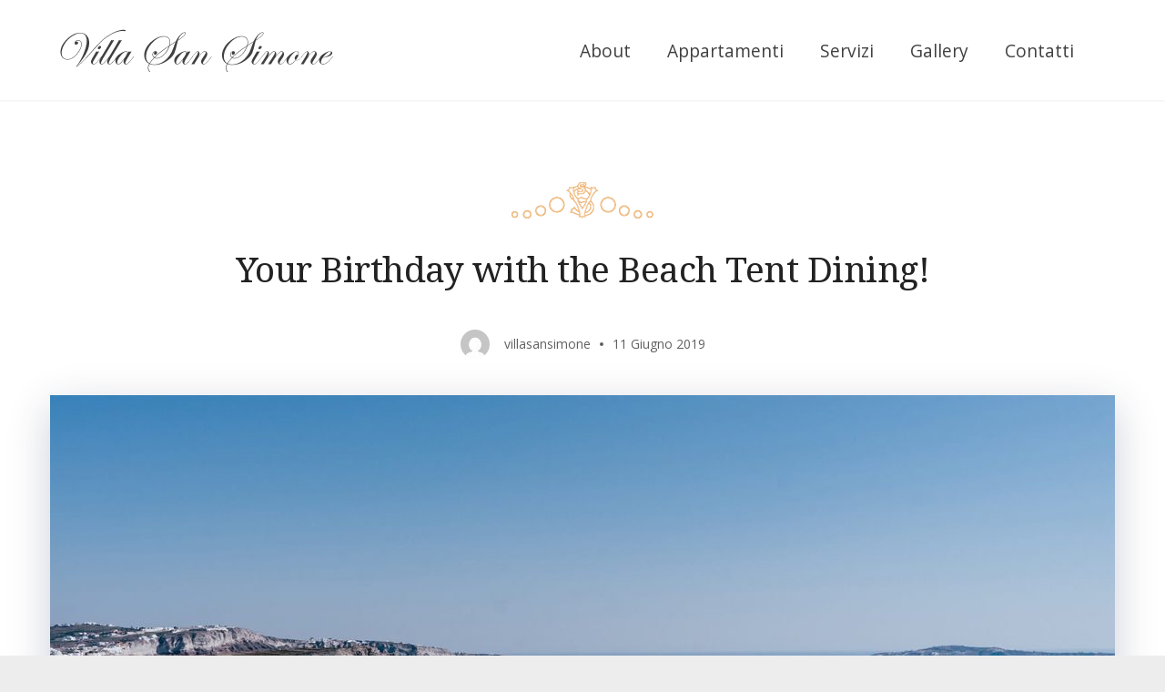

--- FILE ---
content_type: text/html; charset=UTF-8
request_url: https://www.villasansimone.it/index.php/2019/06/11/celebrate-your-birthday-with-the-beach-tent-dining/
body_size: 57741
content:
<!doctype html>
<html lang="it-IT">
<head>
	<meta charset="UTF-8">
	<meta name="viewport" content="width=device-width, initial-scale=1">
	<link rel="profile" href="https://gmpg.org/xfn/11">

	<title>Your Birthday with the Beach Tent Dining! &#8211; Villa San Simone</title>
<meta name='robots' content='max-image-preview:large' />
<link rel='dns-prefetch' href='//fonts.googleapis.com' />
<link rel="alternate" type="application/rss+xml" title="Villa San Simone &raquo; Feed" href="https://www.villasansimone.it/index.php/feed/" />
<link rel="alternate" type="application/rss+xml" title="Villa San Simone &raquo; Feed dei commenti" href="https://www.villasansimone.it/index.php/comments/feed/" />
<link rel="alternate" type="application/rss+xml" title="Villa San Simone &raquo; Your Birthday with the Beach Tent Dining! Feed dei commenti" href="https://www.villasansimone.it/index.php/2019/06/11/celebrate-your-birthday-with-the-beach-tent-dining/feed/" />
<script type="text/javascript">
/* <![CDATA[ */
window._wpemojiSettings = {"baseUrl":"https:\/\/s.w.org\/images\/core\/emoji\/14.0.0\/72x72\/","ext":".png","svgUrl":"https:\/\/s.w.org\/images\/core\/emoji\/14.0.0\/svg\/","svgExt":".svg","source":{"concatemoji":"https:\/\/www.villasansimone.it\/wp-includes\/js\/wp-emoji-release.min.js?ver=6.4.3"}};
/*! This file is auto-generated */
!function(i,n){var o,s,e;function c(e){try{var t={supportTests:e,timestamp:(new Date).valueOf()};sessionStorage.setItem(o,JSON.stringify(t))}catch(e){}}function p(e,t,n){e.clearRect(0,0,e.canvas.width,e.canvas.height),e.fillText(t,0,0);var t=new Uint32Array(e.getImageData(0,0,e.canvas.width,e.canvas.height).data),r=(e.clearRect(0,0,e.canvas.width,e.canvas.height),e.fillText(n,0,0),new Uint32Array(e.getImageData(0,0,e.canvas.width,e.canvas.height).data));return t.every(function(e,t){return e===r[t]})}function u(e,t,n){switch(t){case"flag":return n(e,"\ud83c\udff3\ufe0f\u200d\u26a7\ufe0f","\ud83c\udff3\ufe0f\u200b\u26a7\ufe0f")?!1:!n(e,"\ud83c\uddfa\ud83c\uddf3","\ud83c\uddfa\u200b\ud83c\uddf3")&&!n(e,"\ud83c\udff4\udb40\udc67\udb40\udc62\udb40\udc65\udb40\udc6e\udb40\udc67\udb40\udc7f","\ud83c\udff4\u200b\udb40\udc67\u200b\udb40\udc62\u200b\udb40\udc65\u200b\udb40\udc6e\u200b\udb40\udc67\u200b\udb40\udc7f");case"emoji":return!n(e,"\ud83e\udef1\ud83c\udffb\u200d\ud83e\udef2\ud83c\udfff","\ud83e\udef1\ud83c\udffb\u200b\ud83e\udef2\ud83c\udfff")}return!1}function f(e,t,n){var r="undefined"!=typeof WorkerGlobalScope&&self instanceof WorkerGlobalScope?new OffscreenCanvas(300,150):i.createElement("canvas"),a=r.getContext("2d",{willReadFrequently:!0}),o=(a.textBaseline="top",a.font="600 32px Arial",{});return e.forEach(function(e){o[e]=t(a,e,n)}),o}function t(e){var t=i.createElement("script");t.src=e,t.defer=!0,i.head.appendChild(t)}"undefined"!=typeof Promise&&(o="wpEmojiSettingsSupports",s=["flag","emoji"],n.supports={everything:!0,everythingExceptFlag:!0},e=new Promise(function(e){i.addEventListener("DOMContentLoaded",e,{once:!0})}),new Promise(function(t){var n=function(){try{var e=JSON.parse(sessionStorage.getItem(o));if("object"==typeof e&&"number"==typeof e.timestamp&&(new Date).valueOf()<e.timestamp+604800&&"object"==typeof e.supportTests)return e.supportTests}catch(e){}return null}();if(!n){if("undefined"!=typeof Worker&&"undefined"!=typeof OffscreenCanvas&&"undefined"!=typeof URL&&URL.createObjectURL&&"undefined"!=typeof Blob)try{var e="postMessage("+f.toString()+"("+[JSON.stringify(s),u.toString(),p.toString()].join(",")+"));",r=new Blob([e],{type:"text/javascript"}),a=new Worker(URL.createObjectURL(r),{name:"wpTestEmojiSupports"});return void(a.onmessage=function(e){c(n=e.data),a.terminate(),t(n)})}catch(e){}c(n=f(s,u,p))}t(n)}).then(function(e){for(var t in e)n.supports[t]=e[t],n.supports.everything=n.supports.everything&&n.supports[t],"flag"!==t&&(n.supports.everythingExceptFlag=n.supports.everythingExceptFlag&&n.supports[t]);n.supports.everythingExceptFlag=n.supports.everythingExceptFlag&&!n.supports.flag,n.DOMReady=!1,n.readyCallback=function(){n.DOMReady=!0}}).then(function(){return e}).then(function(){var e;n.supports.everything||(n.readyCallback(),(e=n.source||{}).concatemoji?t(e.concatemoji):e.wpemoji&&e.twemoji&&(t(e.twemoji),t(e.wpemoji)))}))}((window,document),window._wpemojiSettings);
/* ]]> */
</script>
<style id='wp-emoji-styles-inline-css' type='text/css'>

	img.wp-smiley, img.emoji {
		display: inline !important;
		border: none !important;
		box-shadow: none !important;
		height: 1em !important;
		width: 1em !important;
		margin: 0 0.07em !important;
		vertical-align: -0.1em !important;
		background: none !important;
		padding: 0 !important;
	}
</style>
<link rel='stylesheet' id='wp-block-library-css' href='https://www.villasansimone.it/wp-includes/css/dist/block-library/style.min.css?ver=6.4.3' type='text/css' media='all' />
<link rel='stylesheet' id='fontawesome-free-css' href='https://www.villasansimone.it/wp-content/plugins/getwid/vendors/fontawesome-free/css/all.min.css?ver=5.5.0' type='text/css' media='all' />
<link rel='stylesheet' id='slick-css' href='https://www.villasansimone.it/wp-content/plugins/getwid/vendors/slick/slick/slick.min.css?ver=1.9.0' type='text/css' media='all' />
<link rel='stylesheet' id='slick-theme-css' href='https://www.villasansimone.it/wp-content/plugins/getwid/vendors/slick/slick/slick-theme.min.css?ver=1.9.0' type='text/css' media='all' />
<link rel='stylesheet' id='magnific-popup-css' href='https://www.villasansimone.it/wp-content/plugins/getwid/vendors/magnific-popup/magnific-popup.min.css?ver=1.1.0' type='text/css' media='all' />
<link rel='stylesheet' id='getwid-blocks-css' href='https://www.villasansimone.it/wp-content/plugins/getwid/assets/css/blocks.style.css?ver=1.7.0' type='text/css' media='all' />
<style id='getwid-blocks-inline-css' type='text/css'>
.wp-block-getwid-section .wp-block-getwid-section__wrapper .wp-block-getwid-section__inner-wrapper{max-width: 1170px;}
</style>
<link rel='stylesheet' id='beach-icons-css' href='https://www.villasansimone.it/wp-content/themes/luviana/assets/beach-icons/css/beach-icons.css?ver=6.4.3' type='text/css' media='all' />
<link rel='stylesheet' id='hotel-icons-css' href='https://www.villasansimone.it/wp-content/themes/luviana/assets/hotel-icons/css/hotel.css?ver=6.4.3' type='text/css' media='all' />
<style id='classic-theme-styles-inline-css' type='text/css'>
/*! This file is auto-generated */
.wp-block-button__link{color:#fff;background-color:#32373c;border-radius:9999px;box-shadow:none;text-decoration:none;padding:calc(.667em + 2px) calc(1.333em + 2px);font-size:1.125em}.wp-block-file__button{background:#32373c;color:#fff;text-decoration:none}
</style>
<style id='global-styles-inline-css' type='text/css'>
body{--wp--preset--color--black: #000000;--wp--preset--color--cyan-bluish-gray: #abb8c3;--wp--preset--color--white: #ffffff;--wp--preset--color--pale-pink: #f78da7;--wp--preset--color--vivid-red: #cf2e2e;--wp--preset--color--luminous-vivid-orange: #ff6900;--wp--preset--color--luminous-vivid-amber: #fcb900;--wp--preset--color--light-green-cyan: #7bdcb5;--wp--preset--color--vivid-green-cyan: #00d084;--wp--preset--color--pale-cyan-blue: #8ed1fc;--wp--preset--color--vivid-cyan-blue: #0693e3;--wp--preset--color--vivid-purple: #9b51e0;--wp--preset--color--grey: #7b7f80;--wp--preset--color--light-grey: #f8f8f8;--wp--preset--color--dark-grey: #121516;--wp--preset--color--gold: #c1b086;--wp--preset--color--blue: #3f9cc1;--wp--preset--color--dark-blue: #252e59;--wp--preset--gradient--vivid-cyan-blue-to-vivid-purple: linear-gradient(135deg,rgba(6,147,227,1) 0%,rgb(155,81,224) 100%);--wp--preset--gradient--light-green-cyan-to-vivid-green-cyan: linear-gradient(135deg,rgb(122,220,180) 0%,rgb(0,208,130) 100%);--wp--preset--gradient--luminous-vivid-amber-to-luminous-vivid-orange: linear-gradient(135deg,rgba(252,185,0,1) 0%,rgba(255,105,0,1) 100%);--wp--preset--gradient--luminous-vivid-orange-to-vivid-red: linear-gradient(135deg,rgba(255,105,0,1) 0%,rgb(207,46,46) 100%);--wp--preset--gradient--very-light-gray-to-cyan-bluish-gray: linear-gradient(135deg,rgb(238,238,238) 0%,rgb(169,184,195) 100%);--wp--preset--gradient--cool-to-warm-spectrum: linear-gradient(135deg,rgb(74,234,220) 0%,rgb(151,120,209) 20%,rgb(207,42,186) 40%,rgb(238,44,130) 60%,rgb(251,105,98) 80%,rgb(254,248,76) 100%);--wp--preset--gradient--blush-light-purple: linear-gradient(135deg,rgb(255,206,236) 0%,rgb(152,150,240) 100%);--wp--preset--gradient--blush-bordeaux: linear-gradient(135deg,rgb(254,205,165) 0%,rgb(254,45,45) 50%,rgb(107,0,62) 100%);--wp--preset--gradient--luminous-dusk: linear-gradient(135deg,rgb(255,203,112) 0%,rgb(199,81,192) 50%,rgb(65,88,208) 100%);--wp--preset--gradient--pale-ocean: linear-gradient(135deg,rgb(255,245,203) 0%,rgb(182,227,212) 50%,rgb(51,167,181) 100%);--wp--preset--gradient--electric-grass: linear-gradient(135deg,rgb(202,248,128) 0%,rgb(113,206,126) 100%);--wp--preset--gradient--midnight: linear-gradient(135deg,rgb(2,3,129) 0%,rgb(40,116,252) 100%);--wp--preset--font-size--small: 13px;--wp--preset--font-size--medium: 20px;--wp--preset--font-size--large: 36px;--wp--preset--font-size--x-large: 42px;--wp--preset--spacing--20: 0.44rem;--wp--preset--spacing--30: 0.67rem;--wp--preset--spacing--40: 1rem;--wp--preset--spacing--50: 1.5rem;--wp--preset--spacing--60: 2.25rem;--wp--preset--spacing--70: 3.38rem;--wp--preset--spacing--80: 5.06rem;--wp--preset--shadow--natural: 6px 6px 9px rgba(0, 0, 0, 0.2);--wp--preset--shadow--deep: 12px 12px 50px rgba(0, 0, 0, 0.4);--wp--preset--shadow--sharp: 6px 6px 0px rgba(0, 0, 0, 0.2);--wp--preset--shadow--outlined: 6px 6px 0px -3px rgba(255, 255, 255, 1), 6px 6px rgba(0, 0, 0, 1);--wp--preset--shadow--crisp: 6px 6px 0px rgba(0, 0, 0, 1);}:where(.is-layout-flex){gap: 0.5em;}:where(.is-layout-grid){gap: 0.5em;}body .is-layout-flow > .alignleft{float: left;margin-inline-start: 0;margin-inline-end: 2em;}body .is-layout-flow > .alignright{float: right;margin-inline-start: 2em;margin-inline-end: 0;}body .is-layout-flow > .aligncenter{margin-left: auto !important;margin-right: auto !important;}body .is-layout-constrained > .alignleft{float: left;margin-inline-start: 0;margin-inline-end: 2em;}body .is-layout-constrained > .alignright{float: right;margin-inline-start: 2em;margin-inline-end: 0;}body .is-layout-constrained > .aligncenter{margin-left: auto !important;margin-right: auto !important;}body .is-layout-constrained > :where(:not(.alignleft):not(.alignright):not(.alignfull)){max-width: var(--wp--style--global--content-size);margin-left: auto !important;margin-right: auto !important;}body .is-layout-constrained > .alignwide{max-width: var(--wp--style--global--wide-size);}body .is-layout-flex{display: flex;}body .is-layout-flex{flex-wrap: wrap;align-items: center;}body .is-layout-flex > *{margin: 0;}body .is-layout-grid{display: grid;}body .is-layout-grid > *{margin: 0;}:where(.wp-block-columns.is-layout-flex){gap: 2em;}:where(.wp-block-columns.is-layout-grid){gap: 2em;}:where(.wp-block-post-template.is-layout-flex){gap: 1.25em;}:where(.wp-block-post-template.is-layout-grid){gap: 1.25em;}.has-black-color{color: var(--wp--preset--color--black) !important;}.has-cyan-bluish-gray-color{color: var(--wp--preset--color--cyan-bluish-gray) !important;}.has-white-color{color: var(--wp--preset--color--white) !important;}.has-pale-pink-color{color: var(--wp--preset--color--pale-pink) !important;}.has-vivid-red-color{color: var(--wp--preset--color--vivid-red) !important;}.has-luminous-vivid-orange-color{color: var(--wp--preset--color--luminous-vivid-orange) !important;}.has-luminous-vivid-amber-color{color: var(--wp--preset--color--luminous-vivid-amber) !important;}.has-light-green-cyan-color{color: var(--wp--preset--color--light-green-cyan) !important;}.has-vivid-green-cyan-color{color: var(--wp--preset--color--vivid-green-cyan) !important;}.has-pale-cyan-blue-color{color: var(--wp--preset--color--pale-cyan-blue) !important;}.has-vivid-cyan-blue-color{color: var(--wp--preset--color--vivid-cyan-blue) !important;}.has-vivid-purple-color{color: var(--wp--preset--color--vivid-purple) !important;}.has-black-background-color{background-color: var(--wp--preset--color--black) !important;}.has-cyan-bluish-gray-background-color{background-color: var(--wp--preset--color--cyan-bluish-gray) !important;}.has-white-background-color{background-color: var(--wp--preset--color--white) !important;}.has-pale-pink-background-color{background-color: var(--wp--preset--color--pale-pink) !important;}.has-vivid-red-background-color{background-color: var(--wp--preset--color--vivid-red) !important;}.has-luminous-vivid-orange-background-color{background-color: var(--wp--preset--color--luminous-vivid-orange) !important;}.has-luminous-vivid-amber-background-color{background-color: var(--wp--preset--color--luminous-vivid-amber) !important;}.has-light-green-cyan-background-color{background-color: var(--wp--preset--color--light-green-cyan) !important;}.has-vivid-green-cyan-background-color{background-color: var(--wp--preset--color--vivid-green-cyan) !important;}.has-pale-cyan-blue-background-color{background-color: var(--wp--preset--color--pale-cyan-blue) !important;}.has-vivid-cyan-blue-background-color{background-color: var(--wp--preset--color--vivid-cyan-blue) !important;}.has-vivid-purple-background-color{background-color: var(--wp--preset--color--vivid-purple) !important;}.has-black-border-color{border-color: var(--wp--preset--color--black) !important;}.has-cyan-bluish-gray-border-color{border-color: var(--wp--preset--color--cyan-bluish-gray) !important;}.has-white-border-color{border-color: var(--wp--preset--color--white) !important;}.has-pale-pink-border-color{border-color: var(--wp--preset--color--pale-pink) !important;}.has-vivid-red-border-color{border-color: var(--wp--preset--color--vivid-red) !important;}.has-luminous-vivid-orange-border-color{border-color: var(--wp--preset--color--luminous-vivid-orange) !important;}.has-luminous-vivid-amber-border-color{border-color: var(--wp--preset--color--luminous-vivid-amber) !important;}.has-light-green-cyan-border-color{border-color: var(--wp--preset--color--light-green-cyan) !important;}.has-vivid-green-cyan-border-color{border-color: var(--wp--preset--color--vivid-green-cyan) !important;}.has-pale-cyan-blue-border-color{border-color: var(--wp--preset--color--pale-cyan-blue) !important;}.has-vivid-cyan-blue-border-color{border-color: var(--wp--preset--color--vivid-cyan-blue) !important;}.has-vivid-purple-border-color{border-color: var(--wp--preset--color--vivid-purple) !important;}.has-vivid-cyan-blue-to-vivid-purple-gradient-background{background: var(--wp--preset--gradient--vivid-cyan-blue-to-vivid-purple) !important;}.has-light-green-cyan-to-vivid-green-cyan-gradient-background{background: var(--wp--preset--gradient--light-green-cyan-to-vivid-green-cyan) !important;}.has-luminous-vivid-amber-to-luminous-vivid-orange-gradient-background{background: var(--wp--preset--gradient--luminous-vivid-amber-to-luminous-vivid-orange) !important;}.has-luminous-vivid-orange-to-vivid-red-gradient-background{background: var(--wp--preset--gradient--luminous-vivid-orange-to-vivid-red) !important;}.has-very-light-gray-to-cyan-bluish-gray-gradient-background{background: var(--wp--preset--gradient--very-light-gray-to-cyan-bluish-gray) !important;}.has-cool-to-warm-spectrum-gradient-background{background: var(--wp--preset--gradient--cool-to-warm-spectrum) !important;}.has-blush-light-purple-gradient-background{background: var(--wp--preset--gradient--blush-light-purple) !important;}.has-blush-bordeaux-gradient-background{background: var(--wp--preset--gradient--blush-bordeaux) !important;}.has-luminous-dusk-gradient-background{background: var(--wp--preset--gradient--luminous-dusk) !important;}.has-pale-ocean-gradient-background{background: var(--wp--preset--gradient--pale-ocean) !important;}.has-electric-grass-gradient-background{background: var(--wp--preset--gradient--electric-grass) !important;}.has-midnight-gradient-background{background: var(--wp--preset--gradient--midnight) !important;}.has-small-font-size{font-size: var(--wp--preset--font-size--small) !important;}.has-medium-font-size{font-size: var(--wp--preset--font-size--medium) !important;}.has-large-font-size{font-size: var(--wp--preset--font-size--large) !important;}.has-x-large-font-size{font-size: var(--wp--preset--font-size--x-large) !important;}
.wp-block-navigation a:where(:not(.wp-element-button)){color: inherit;}
:where(.wp-block-post-template.is-layout-flex){gap: 1.25em;}:where(.wp-block-post-template.is-layout-grid){gap: 1.25em;}
:where(.wp-block-columns.is-layout-flex){gap: 2em;}:where(.wp-block-columns.is-layout-grid){gap: 2em;}
.wp-block-pullquote{font-size: 1.5em;line-height: 1.6;}
</style>
<link rel='stylesheet' id='contact-form-7-css' href='https://www.villasansimone.it/wp-content/plugins/contact-form-7/includes/css/styles.css?ver=5.7.4' type='text/css' media='all' />
<link rel='stylesheet' id='mphb-kbwood-datepick-css-css' href='https://www.villasansimone.it/wp-content/plugins/motopress-hotel-booking/vendors/kbwood/datepick/jquery.datepick.css?ver=3.9.5' type='text/css' media='all' />
<link rel='stylesheet' id='mphb-css' href='https://www.villasansimone.it/wp-content/plugins/motopress-hotel-booking/assets/css/mphb.min.css?ver=3.9.5' type='text/css' media='all' />
<link rel='stylesheet' id='luviana-fonts-css' href='https://fonts.googleapis.com/css?family=Noto+Serif%3A400%2C400i%2C700%2C700i%7COpen+Sans%3A400%2C400i%2C600%2C700%2C700i&#038;subset=latin%2Clatin-ext%2Ccyrillic&#038;ver=6.4.3' type='text/css' media='all' />
<link rel='stylesheet' id='luviana-style-css' href='https://www.villasansimone.it/wp-content/themes/luviana/style.css?ver=1.2.2' type='text/css' media='all' />
<style id='luviana-style-inline-css' type='text/css'>
		.site-header{
			color: #blank;
		}		button,
		input[type="button"],
		input[type="reset"],
		input[type="submit"],
		.more-link,
		.luviana-front-page-header .child-pages-list .child-page-content .more-link:hover {
		  background: #db6b49;
		  border-color: #db6b49;
		}
		.navigation.pagination .page-numbers:hover,
		.navigation.pagination .current,
		body.blog-layout-grid .blog-wrapper .blog-inner-wrapper .hentry .post-meta-wrapper .featured,
		body.blog-layout-grid-2 .hentry .featured,
		.post-thumbnail-wrapper .featured {
			background: #db6b49;
		}
				
		.post-navigation-wrapper .post-navigation a:hover .post-title,
		.post-navigation-wrapper .post-navigation a:focus .post-title,
		.navigation.pagination .prev:hover,
		.navigation.pagination .next:hover,
		.widget_recent_entries ul li:before,
		.widget_recent_entries ul li a:hover,
		.widget_recent_entries .post-date,
		.widget_nav_menu .menu a:hover,
		.search-form .search-submit:hover,
		.search-form .search-submit:focus,
		.site-info-wrapper .footer-menu-container .footer-menu li:after,
		body.blog .site-main > .hentry .entry-header a:hover,
		body.archive .site-main > .hentry .entry-header a:hover,
		body.search .site-main > .hentry .entry-header a:hover,
		body.blog-layout-grid .blog-wrapper .blog-inner-wrapper .hentry .entry-header .entry-title a:hover,
		body.blog-layout-grid-2 .hentry .entry-header .posted-on a:hover,
		.entry-footer > span > i,
		.entry-footer > span a:hover,
		.comment-list .comment .reply:before {
			color: #db6b49;
		}		 .button{
			background: #db6b49;
			border-color: #db6b49;
		}
		
		 .wp-block-quote{
			border-color: #db6b49;
		}
		
		 a,
		 .wp-block-quote cite,
		 .wp-block-quote .wp-block-quote__citation,
		 .wp-block-quote.is-large cite,
		 .wp-block-quote.is-large .wp-block-quote__citation,
		 .wp-block-quote.is-style-large cite,
		 .wp-block-quote.is-style-large .wp-block-quote__citation,
		 .wp-block-pullquote blockquote cite,
		 .wp-block-pullquote blockquote .wp-block-pullquote__citation,
		 .wp-block-button.is-style-outline .wp-block-button__link:not(.has-text-color),
		 .wp-block-button.is-style-link .wp-block-button__link:not(.has-text-color),
		 .wp-block-button.is-style-link .wp-block-button__link:hover,
		 .wp-block-getwid-accordion .wp-block-getwid-accordion__header-wrapper.ui-state-active a, 
		 .wp-block-getwid-accordion .wp-block-getwid-accordion__header-wrapper:hover a,
		 .wp-block-getwid-accordion .wp-block-getwid-accordion__icon,
		 .wp-block-getwid-recent-posts .wp-block-getwid-recent-posts__post .wp-block-getwid-recent-posts__post-title a:hover,
		 .wp-block-getwid-recent-posts .wp-block-getwid-recent-posts__post .wp-block-getwid-recent-posts__entry-meta .wp-block-getwid-recent-posts__post-tags a,
		 .wp-block-getwid-toggle .wp-block-getwid-toggle__row .wp-block-getwid-toggle__header:hover a,
		 .wp-block-getwid-toggle .wp-block-getwid-toggle__row .wp-block-getwid-toggle__header:hover .wp-block-getwid-toggle__icon,
		 .wp-block-getwid-toggle .wp-block-getwid-toggle__row .wp-block-getwid-toggle__icon,
		 .wp-block-getwid-toggle .wp-block-getwid-toggle__row.is-active .wp-block-getwid-toggle__header a,
		 .wp-block-getwid-tabs .wp-block-getwid-tabs__nav-links .wp-block-getwid-tabs__nav-link:hover a,
		 .wp-block-getwid-progress-bar .wp-block-getwid-progress-bar__progress:not(.has-text-color),
		 .wp-block-getwid-post-slider .wp-block-getwid-post-slider__post-title a:hover,
		 .wp-block-getwid-post-carousel .wp-block-getwid-post-carousel__post-title a:hover,
		 .wp-block-getwid-custom-post-type .wp-block-getwid-custom-post-type__post-title a:hover {
			color: #db6b49;
		}
		
		 .wp-block-button.is-style-outline .wp-block-button__link:not(.has-text-color):hover{
			color: #fff;
		}
		
		 .wp-block-button.is-style-outline .wp-block-button__link{
		    background: transparent;
		}
		
		 .wp-block-pullquote {	
		  border-top-color: #db6b49;
		  border-bottom-color: #db6b49;
		}
		
		 .wp-block-button__link:not(.has-background),
		 .wp-block-file .wp-block-file__button:not(.has-background),
		 .wp-block-getwid-price-box .wp-block-getwid-price-box__pricing:after{
			background: #db6b49;
		}
		
		 .wp-block-button__link.has-dark-blue-background-color:hover,
		 .wp-block-file .wp-block-file__button.has-dark-blue-background-color:hover {
		  background-color: #db6b49;
		  border-color: #db6b49;
		}
		
		 .wp-block-getwid-media-text-slider .slick-prev:hover,
		 .wp-block-getwid-media-text-slider .slick-next:hover,
		 .wp-block-getwid-images-slider .slick-prev:hover,
		 .wp-block-getwid-images-slider .slick-next:hover,
		 .wp-block-getwid-advanced-heading.is-style-style-1 .wp-block-getwid-advanced-heading__content:before,
		 .wp-block-getwid-post-slider .slick-prev:hover,
		 .wp-block-getwid-post-slider .slick-next:hover,
		 .wp-block-getwid-post-carousel .slick-prev:hover,
		 .wp-block-getwid-post-carousel .slick-next:hover{
			background-color: #db6b49;
		}		code, 
		kbd, 
		tt, 
		var,
		.main-navigation ul ul li:hover > a, 
		.main-navigation ul ul li.current-menu-item > a,
		.front-page-widget-area,
		body.page-has-post-thumbnail .entry-header-background,
		body.page-has-post-thumbnail .entry-header-background:after,
		.luviana-front-page-header .child-pages-nav-slider .no-thumbnail{
			background: #ecad68;
		}
		
		button:hover,
		input[type="button"]:hover,
		input[type="reset"]:hover,
		input[type="submit"]:hover,
		.more-link:hover,
		button:active, 
		button:focus,
		input[type="button"]:active,
		input[type="button"]:focus,
		input[type="reset"]:active,
		input[type="reset"]:focus,
		input[type="submit"]:active,
		input[type="submit"]:focus,
		.more-link:active,
		.more-link:focus{
			border-color: #ecad68;
			background: #ecad68;
		}
		
		.front-page-widget-area input[type="text"],
		.front-page-widget-area input[type="email"],
		.front-page-widget-area input[type="url"],
		.front-page-widget-area input[type="password"],
		.front-page-widget-area input[type="search"],
		.front-page-widget-area input[type="number"],
		.front-page-widget-area input[type="tel"],
		.front-page-widget-area input[type="range"],
		.front-page-widget-area input[type="date"],
		.front-page-widget-area input[type="month"],
		.front-page-widget-area input[type="week"],
		.front-page-widget-area input[type="time"],
		.front-page-widget-area input[type="datetime"],
		.front-page-widget-area input[type="datetime-local"],
		.front-page-widget-area input[type="color"],
		.front-page-widget-area textarea,
		.front-page-widget-area select {
			background-color: #ecad68;
		}
		
		body.blog-layout-grid .blog-wrapper .blog-inner-wrapper .hentry .post-thumbnail:before {
			background: -webkit-gradient(linear, left top, left bottom, from(#ecad68), to(transparent));
			background: linear-gradient(to bottom, #ecad68, transparent);
		}		 .wp-block-getwid-social-links .wp-block-getwid-social-links__link:hover .wp-block-getwid-social-links__wrapper,
		 .wp-block-getwid-social-links.has-icons-framed .wp-block-getwid-social-links__link:hover .wp-block-getwid-social-links__wrapper {
			color: #ecad68;
		}
		
		 .wp-block-getwid-social-links.has-icons-stacked .wp-block-getwid-social-links__link:hover .wp-block-getwid-social-links__wrapper {
			background: #ecad68;
		}
		
		 .button:active,
		 .button:focus,
		 .button:hover,
		 .wp-block-button__link:hover,
		 .wp-block-file .wp-block-file__button:hover,
		 .wp-block-button.is-style-outline .wp-block-button__link:hover {
			border-color: #ecad68;
			background: #ecad68;
		}
</style>
<link rel='stylesheet' id='font-awesome-css' href='https://www.villasansimone.it/wp-content/themes/luviana/assets/font-awesome/css/all.min.css?ver=5.5.0' type='text/css' media='all' />
<link rel='stylesheet' id='luviana-mphb-css' href='https://www.villasansimone.it/wp-content/themes/luviana/css/motopress-hotel-booking.css?ver=1.2.2' type='text/css' media='all' />
<style id='luviana-mphb-inline-css' type='text/css'>
		.mphb-widget-room-type-attributes li:before,		
		.mphb-widget-room-type-attributes a:hover,		
		.datepick-popup .datepick-cmd-next:hover,
		.datepick-popup .datepick-cmd-prev:hover,
		.datepick-popup a.datepick-cmd.datepick-cmd-today,		
		.datepick-popup .datepick-nav a:hover,		
		.datepick-popup .datepick-ctrl a,	
		.page-widgets .widget_mphb_rooms_widget .mphb_room_type .mphb-widget-room-type-title a:hover,		
		.comments-area .mphbr-star-rating > span {
		  color: #db6b49;
		}
		
		.datepick-popup .mphb-datepick-popup .datepick-month td a.datepick-selected,
		.datepick-popup .mphb-datepick-popup .datepick-month td a.datepick-today.datepick-selected,
		.datepick-popup .mphb-datepick-popup .datepick-month td a.datepick-today.datepick-highlight,
		.datepick-popup .mphb-datepick-popup .datepick-month td span.datepick-today.datepick-selected,
		.datepick-popup .mphb-datepick-popup .datepick-month td span.datepick-today.datepick-highlight,
		body .mphb-flexslider.flexslider ul.flex-direction-nav a:hover,
		body .flexslider ul.flex-direction-nav a:hover {
		  background-color: #db6b49;
		}
		
		.datepick-popup .mphb-datepick-popup .datepick-month td a.datepick-highlight,
		.datepick-popup .mphb-datepick-popup .datepick-month td .mphb-check-in-date {
		  background: #db6b49;
		}
		
		.page-widgets .widget_mphb_rooms_widget .mphb_room_type .mphb-widget-room-type-book-button .button {
		  background: #db6b49;
		  border-color: #db6b49;
		}
		
		.page-widgets .widget_mphb_rooms_widget .mphb_room_type .mphb-widget-room-type-book-button .button:hover {
		  color: #db6b49;
		  border-color: #db6b49;
		}
		
		.content-area .hentry .entry-content .mphb_sc_search_results-wrapper .mphb_room_type .mphb-rooms-reservation-message-wrapper{
		  border-color: #db6b49; 
		}
		
        .front-page-widget-area .widget_mphb_search_availability_widget .mphb_widget_search-submit-button-wrapper .button {
			background: #db6b49;
		}         .mphb-loop-room-type-attributes li:before,
		 .mphb-single-room-type-attributes li:before,
		 .mphb-loop-room-type-attributes a:hover,
		 .mphb-single-room-type-attributes a:hover,
		 .mphb-single-room-type-attributes li .mphb-attribute-value a:hover,
		 .mphb-calendar .datepick-cmd-next:hover,
		 .mphb-calendar .datepick-cmd-prev:hover,
		 .mphb-calendar a.datepick-cmd.datepick-cmd-today,
		 .mphb-calendar .datepick-nav a:hover,
		 .mphb-calendar .datepick-ctrl a,
		 .mphb_sc_checkout-wrapper .mphb-coupon-code-wrapper .mphb-apply-coupon-code-button:hover,
		 .mphb_sc_checkout-wrapper .mphb_sc_checkout-submit-wrapper .button:hover,
		 .mphb_sc_services-wrapper .type-mphb_room_service .mphb-service-title a:hover,
		 .mphb_sc_search_results-wrapper .mphb-room-type-title:hover,
		 .mphb_sc_rooms-wrapper .mphb-room-type-title:hover,
		 .mphb_sc_room-wrapper .mphb-room-type-title:hover {
		  color: #db6b49;
		}
		
		 .mphb-calendar.mphb-datepick .datepick-month td a.datepick-selected,
		 .mphb-calendar.mphb-datepick .datepick-month td a.datepick-today.datepick-selected, .mphb-calendar.mphb-datepick .datepick-month td a.datepick-today.datepick-highlight,
		 .mphb-calendar.mphb-datepick .datepick-month td .mphb-booked-date,
		 .mphb-calendar.mphb-datepick .datepick-month td span.datepick-today.datepick-highlight,
		 .mphb-calendar.mphb-datepick .datepick-month td span.datepick-today.datepick-selected {
		  background-color: #db6b49;
		}
		
		 .mphb-calendar.mphb-datepick .datepick-month td a.datepick-highlight,
		 .mphb-calendar.mphb-datepick .datepick-month td .mphb-check-in-date,
		 .mphb_sc_rooms-wrapper .entry-title:before {
		  background: #db6b49;
		}		    .mphb_sc_checkout-wrapper .mphb-coupon-code-wrapper .mphb-apply-coupon-code-button,
    .mphb_sc_checkout-wrapper .mphb_sc_checkout-submit-wrapper .button,
    .content-area .hentry .entry-content .mphb_sc_search_results-wrapper .mphb_room_type .mphb-view-details-button:hover {
        background: #ecad68;
        border-color: #ecad68;
    }

    .front-page-widget-area .widget_mphb_search_availability_widget .mphb_widget_search-submit-button-wrapper .button:hover {
        background: #ecad68;
    }     .mphb_sc_rooms-wrapper .mphb-view-details-button:hover {
        background: #ecad68;
        border-color: #ecad68;
    }
</style>
<script type="text/javascript" src="https://www.villasansimone.it/wp-includes/js/jquery/jquery.min.js?ver=3.7.1" id="jquery-core-js"></script>
<script type="text/javascript" src="https://www.villasansimone.it/wp-includes/js/jquery/jquery-migrate.min.js?ver=3.4.1" id="jquery-migrate-js"></script>
<link rel="https://api.w.org/" href="https://www.villasansimone.it/index.php/wp-json/" /><link rel="alternate" type="application/json" href="https://www.villasansimone.it/index.php/wp-json/wp/v2/posts/68" /><link rel="EditURI" type="application/rsd+xml" title="RSD" href="https://www.villasansimone.it/xmlrpc.php?rsd" />
<meta name="generator" content="WordPress 6.4.3" />
<link rel="canonical" href="https://www.villasansimone.it/index.php/2019/06/11/celebrate-your-birthday-with-the-beach-tent-dining/" />
<link rel='shortlink' href='https://www.villasansimone.it/?p=68' />
<link rel="alternate" type="application/json+oembed" href="https://www.villasansimone.it/index.php/wp-json/oembed/1.0/embed?url=https%3A%2F%2Fwww.villasansimone.it%2Findex.php%2F2019%2F06%2F11%2Fcelebrate-your-birthday-with-the-beach-tent-dining%2F" />
<link rel="alternate" type="text/xml+oembed" href="https://www.villasansimone.it/index.php/wp-json/oembed/1.0/embed?url=https%3A%2F%2Fwww.villasansimone.it%2Findex.php%2F2019%2F06%2F11%2Fcelebrate-your-birthday-with-the-beach-tent-dining%2F&#038;format=xml" />
		<style type="text/css">
					.site-title,
			.site-description {
				position: absolute;
				clip: rect(1px, 1px, 1px, 1px);
			}
				</style>
		<style type="text/css" id="custom-background-css">
body.custom-background { background-color: #ededed; }
</style>
	<link rel="icon" href="https://www.villasansimone.it/wp-content/uploads/2021/08/cropped-vss-favicon_1-32x32.png" sizes="32x32" />
<link rel="icon" href="https://www.villasansimone.it/wp-content/uploads/2021/08/cropped-vss-favicon_1-192x192.png" sizes="192x192" />
<link rel="apple-touch-icon" href="https://www.villasansimone.it/wp-content/uploads/2021/08/cropped-vss-favicon_1-180x180.png" />
<meta name="msapplication-TileImage" content="https://www.villasansimone.it/wp-content/uploads/2021/08/cropped-vss-favicon_1-270x270.png" />
		<style type="text/css" id="wp-custom-css">
			/* home header */

body.absolute-menu .site-header {
background: rgba(0,0,0,0.2)
}

@media (min-width: 992px) {
	.theme-social-menu {
    font-size: 1.20rem;
	}
}

@media (min-width: 992px) {
	.main-navigation .menu {
    font-size: 1.20rem;
	}
}

@media (min-width: 992px) {
	.socials-menu-container {
    padding-right: 3em;
	}
}

.child-page-first-letter {
    display: none;
}

.luviana-front-page-header .child-pages-list .child-page-title {
  margin-bottom: 1.5rem;
	text-shadow: 2px 2px 4px rgb(0 0 0 / 30%);
}

.luviana-front-page-header .child-pages-list .child-page-content {
  padding-left: 0rem;
	text-shadow: 2px 2px 4px rgb(0 0 0 / 30%);
}

@media (min-width: 992px) {
  .luviana-front-page-header .child-pages-list .child-page-content {
    padding-left: 6.125rem;
  }
}

@media (min-width: 992px) {
  .hero-sub {
  font-size: 28px;
	}
}

@media (max-width: 991px){
	.luviana-front-page-header .child-pages-list .child-page-content-wrapper  {
	padding: 7rem 50px 18.625rem;

}

.luviana-front-page-header .child-pages-list .child-page-content .more-link {
	    margin-top: 6em;
}	
}

.entry-content .hero-sub {
	display: none;
}

.child-pages-nav-slider-item img {
    box-shadow: 0px 0px 4px rgb(255 255 255 / 80%);
}
/* booking widget entry color fix */

.front-page-widget-area label {
    color: #ededed;
}

/* box shadow */

.add-shadow {
	box-shadow: 0 13px 43px 0 rgb(37 46 89 / 10%);
}


/* pages header img overlay color */
.entry-header-background:after {
    background: #666666!important;
}

/* edit in footer fix */

.entry-footer {
	display:none;
}

/* link dettagli appartamenti disattivati */

.mphb-single-room-type-attributes li .mphb-attribute-value {
    pointer-events: none;
    cursor: default;
}

/* nascondi calendario disponibilità */


.mphb-calendar-title {
	display: none;
}
.mphb-calendar {
	display: none!important;
}		</style>
		</head>

<body class="post-template-default single single-post postid-68 single-format-standard custom-background wp-custom-logo wp-embed-responsive">
<div id="page" class="site">
	<a class="skip-link screen-reader-text" href="#content">Skip to content</a>

    
        <header id="masthead" class="site-header  has-primary-menu has-socials-menu">
            <div class="site-header-wrapper">
                <div class="site-branding">
                            <div class="logo-wrapper">
            <div class="white-logo">
				<a href="https://www.villasansimone.it/" class="custom-logo-link" rel="home"><img width="324" height="60" src="https://www.villasansimone.it/wp-content/uploads/2021/08/cropped-vss-script_2_w_h60.png" class="custom-logo" alt="Villa San Simone" decoding="async" srcset="https://www.villasansimone.it/wp-content/uploads/2021/08/cropped-vss-script_2_w_h60.png 324w, https://www.villasansimone.it/wp-content/uploads/2021/08/cropped-vss-script_2_w_h60-300x56.png 300w" sizes="(max-width: 324px) 100vw, 324px" /></a>            </div>
            <div class="dark-logo">
				                    <a class="custom-logo-link" href="https://www.villasansimone.it/">
                        <img class="custom-logo"
                             src="https://www.villasansimone.it/wp-content/uploads/2021/08/cropped-vss-script_2_c_h60.png"
                             alt="Villa San Simone">
                    </a>
				            </div>
        </div>
		                    <div class="site-title-wrapper">
                                                    <p class="site-title"><a href="https://www.villasansimone.it/" rel="home">Villa San Simone</a></p>
                                                        <p class="site-description">Apartment Hotel &#8211; Bed and Breakfast</p>
                                            </div>
                </div><!-- .site-branding -->

                                    <nav id="site-navigation" class="main-navigation">
                        <button class="menu-toggle" aria-controls="primary-menu" aria-expanded="false">
                            <span class="line"></span>
                            <span class="line"></span>
                            <span class="line"></span>
                        </button>
                        <div class="header-menus-wrapper">
                            <ul id="primary-menu" class="menu"><li id="menu-item-1209" class="menu-item menu-item-type-post_type menu-item-object-page menu-item-1209"><a href="https://www.villasansimone.it/index.php/homepage-ita/about-3/">About</a></li>
<li id="menu-item-1322" class="menu-item menu-item-type-post_type menu-item-object-page menu-item-1322"><a href="https://www.villasansimone.it/index.php/appartamenti/">Appartamenti</a></li>
<li id="menu-item-1208" class="menu-item menu-item-type-post_type menu-item-object-page menu-item-1208"><a href="https://www.villasansimone.it/index.php/servizi/">Servizi</a></li>
<li id="menu-item-1494" class="menu-item menu-item-type-post_type menu-item-object-page menu-item-1494"><a href="https://www.villasansimone.it/index.php/gallery/">Gallery</a></li>
<li id="menu-item-1567" class="menu-item menu-item-type-post_type menu-item-object-page menu-item-1567"><a href="https://www.villasansimone.it/index.php/contatti/">Contatti</a></li>
</ul>                        </div>
                    </nav><!-- #site-navigation -->
                            </div>
        </header><!-- #masthead -->

    
    <div id="content" class="site-content">

	<div id="primary" class="content-area">
		<main id="main" class="site-main">

		
<article id="post-68" class="post-68 post type-post status-publish format-standard has-post-thumbnail hentry category-activities category-rest category-services tag-birthday tag-celebration tag-recreation tag-tent">

	        <div class="entry-header-wrapper">

	            <img class="entry-header-image"
         src="http://www.villasansimone.it/wp-content/uploads/2021/08/header_vss_2_h40.png"
         alt="Entry-header image">
	
            <header class="entry-header">
				<h1 class="entry-title">Your Birthday with the Beach Tent Dining!</h1>            </header><!-- .entry-header -->

			            <div class="post-meta">
				        <span class="byline">
            <span class="author vcard">
                <img alt='' src='https://secure.gravatar.com/avatar/a463cfc859aa86e53ddba820470a95f8?s=32&#038;d=mm&#038;r=g' srcset='https://secure.gravatar.com/avatar/a463cfc859aa86e53ddba820470a95f8?s=64&#038;d=mm&#038;r=g 2x' class='avatar avatar-32 photo' height='32' width='32' decoding='async'/>                <a class="url fn n"
                   href="https://www.villasansimone.it/index.php/author/villasansimone/">
                    villasansimone                </a>
            </span>
        </span>
		                <span class="post-meta-divider"></span>
				<span class="posted-on"><a href="https://www.villasansimone.it/index.php/2019/06/11/celebrate-your-birthday-with-the-beach-tent-dining/" rel="bookmark"><time class="entry-date published updated" datetime="2019-06-11T11:45:18+02:00">11 Giugno 2019</time></a></span>                <span class="post-meta-divider"></span>
				            </div>
		
            <div class="post-thumbnail">
				<img width="1170" height="821" src="https://www.villasansimone.it/wp-content/uploads/2019/07/blog-3-1170x821.jpg" class="attachment-post-thumbnail size-post-thumbnail wp-post-image" alt="" decoding="async" fetchpriority="high" srcset="https://www.villasansimone.it/wp-content/uploads/2019/07/blog-3-1170x821.jpg 1170w, https://www.villasansimone.it/wp-content/uploads/2019/07/blog-3-300x211.jpg 300w, https://www.villasansimone.it/wp-content/uploads/2019/07/blog-3-1024x719.jpg 1024w, https://www.villasansimone.it/wp-content/uploads/2019/07/blog-3-768x539.jpg 768w, https://www.villasansimone.it/wp-content/uploads/2019/07/blog-3-1536x1078.jpg 1536w, https://www.villasansimone.it/wp-content/uploads/2019/07/blog-3.jpg 1600w" sizes="(max-width: 1170px) 100vw, 1170px" />            </div><!-- .post-thumbnail -->

		
        </div>
		
	<div class="entry-content">
		
<p>A special offer for those who want to celebrate a birthday at the beach at Palmeria &#8211; if you love the sound of the sea, the live music and dining outdoors &#8211; get a chance to have a tent outdoor celebration! If it&#8217;s your birthday, you&#8217;ll get the the package partially discounted!</p>



<span id="more-68"></span>



<p>If you have special wishes, our team will try to implement them in real life so that you always stay happy and will never forget your birthday at our hotel.  Step onto the warm shore of the Aegean Sea for a traditional tend dining and get a bit of exotic  experience&nbsp;by tasting authentic Egyptian dishes, balanced with fresh and flavorful cuisine of Greece.</p>



<div class="wp-block-image"><figure class="aligncenter"><img decoding="async" width="1024" height="719" src="https://themes.getmotopress.com/luviana/wp-content/uploads/sites/27/2019/07/blog-12-1024x719.jpg" alt="" class="wp-image-457" srcset="https://www.villasansimone.it/wp-content/uploads/2019/07/blog-12-1024x719.jpg 1024w, https://www.villasansimone.it/wp-content/uploads/2019/07/blog-12-300x211.jpg 300w, https://www.villasansimone.it/wp-content/uploads/2019/07/blog-12-768x539.jpg 768w, https://www.villasansimone.it/wp-content/uploads/2019/07/blog-12-1536x1078.jpg 1536w, https://www.villasansimone.it/wp-content/uploads/2019/07/blog-12-1170x821.jpg 1170w, https://www.villasansimone.it/wp-content/uploads/2019/07/blog-12.jpg 1600w" sizes="(max-width: 1024px) 100vw, 1024px" /></figure></div>



<h2 class="wp-block-heading">Our tiny recommendation</h2>



<p>If you have special wishes, our team will try to implement them in real life so that you always stay happy and will never forget your birthday at our hotel.  Step onto the warm shore of the Aegean Sea for a traditional tend dining and get a bit of exotic  experience&nbsp;by tasting authentic Egyptian dishes, balanced with fresh and flavorful cuisine of Greece.</p>



<p>Start with sweet hibiscus tea before visiting the bread-making station. Hot and cold meze and Arabian sweets offer tastes of the region’s rich flavors, while belly dancers, musicians, fire performers and seaside late night walks create a cultural experience even young travelers can enjoy.</p>
	</div><!-- .entry-content -->

                <footer class="entry-footer">
				<span class="tags-links"><i class="fas fa-tags"></i><a href="https://www.villasansimone.it/index.php/tag/birthday/" rel="tag">Birthday</a>, <a href="https://www.villasansimone.it/index.php/tag/celebration/" rel="tag">Celebration</a>, <a href="https://www.villasansimone.it/index.php/tag/recreation/" rel="tag">Recreation</a>, <a href="https://www.villasansimone.it/index.php/tag/tent/" rel="tag">Tent</a></span><span class="cat-links"><i class="far fa-bookmark"></i><a href="https://www.villasansimone.it/index.php/category/activities/" rel="category tag">Activities</a>, <a href="https://www.villasansimone.it/index.php/category/rest/" rel="category tag">Rest</a>, <a href="https://www.villasansimone.it/index.php/category/services/" rel="category tag">Services</a></span>            </footer>
		</article><!-- #post-68 -->
        <div class="post-navigation-wrapper">
			
	<nav class="navigation post-navigation" aria-label="Articoli">
		<h2 class="screen-reader-text">Navigazione articoli</h2>
		<div class="nav-links"><div class="nav-previous"><a href="https://www.villasansimone.it/index.php/2019/06/11/an-exiting-journey-through-our-traditional-cuisine/" rel="prev"><div class="previous"><div class="title"><span class="meta-nav" aria-hidden="true"><img src="https://www.villasansimone.it/wp-content/themes/luviana/images/arrow_left.svg" alt="Previous">Previous</span> <span class="post-title">Exiting Journey Through Traditional Cuisine</span></div></div></a></div><div class="nav-next"><a href="https://www.villasansimone.it/index.php/2019/06/11/get-a-fresh-spa-and-meal-package/" rel="next"><div class="next"><div class="title"><span class="meta-nav" aria-hidden="true">Next<img src="https://www.villasansimone.it/wp-content/themes/luviana/images/arrow_right.svg" alt="Next"></span> <span class="post-title">Get a Fresh Spa and Meal Package</span></div></div> </a></div></div>
	</nav>        </div>
		
<div id="comments" class="comments-area">

			<h2 class="comments-title">
			One thought on &ldquo;<span>Your Birthday with the Beach Tent Dining!</span>&rdquo;		</h2><!-- .comments-title -->

		
		<ol class="comment-list">
					<li id="comment-23" class="comment even thread-even depth-1">
			<article id="div-comment-23" class="comment-body">
				<footer class="comment-meta">
					<div class="comment-author vcard">
						<img alt='' src='https://secure.gravatar.com/avatar/8cd09fe8c983a2c8a8c8818129950a76?s=70&#038;d=mm&#038;r=g' srcset='https://secure.gravatar.com/avatar/8cd09fe8c983a2c8a8c8818129950a76?s=140&#038;d=mm&#038;r=g 2x' class='avatar avatar-70 photo' height='70' width='70' loading='lazy' decoding='async'/>						<b class="fn">Joshua Roberts</b> <span class="says">ha detto:</span>					</div><!-- .comment-author -->

					<div class="comment-metadata">
						<a href="https://www.villasansimone.it/index.php/2019/06/11/celebrate-your-birthday-with-the-beach-tent-dining/#comment-23"><time datetime="2019-07-16T12:17:32+02:00">16 Luglio 2019 alle 12:17</time></a>					</div><!-- .comment-metadata -->

									</footer><!-- .comment-meta -->

				<div class="comment-content">
					<p>Sister surprised me with party on the sea coast. I burst into tears, everything was just perfect. Thank you for perfected organization!</p>
				</div><!-- .comment-content -->

				<div class="reply"><a rel='nofollow' class='comment-reply-link' href='https://www.villasansimone.it/index.php/2019/06/11/celebrate-your-birthday-with-the-beach-tent-dining/?replytocom=23#respond' data-commentid="23" data-postid="68" data-belowelement="div-comment-23" data-respondelement="respond" data-replyto="Rispondi a Joshua Roberts" aria-label='Rispondi a Joshua Roberts'>Rispondi</a></div>			</article><!-- .comment-body -->
		</li><!-- #comment-## -->
		</ol><!-- .comment-list -->

			<div id="respond" class="comment-respond">
		<h3 id="reply-title" class="comment-reply-title">Lascia un commento <small><a rel="nofollow" id="cancel-comment-reply-link" href="/index.php/2019/06/11/celebrate-your-birthday-with-the-beach-tent-dining/#respond" style="display:none;">Annulla risposta</a></small></h3><form action="https://www.villasansimone.it/wp-comments-post.php" method="post" id="commentform" class="comment-form" novalidate><p class="comment-notes"><span id="email-notes">Il tuo indirizzo email non sarà pubblicato.</span> <span class="required-field-message">I campi obbligatori sono contrassegnati <span class="required">*</span></span></p><p class="comment-form-comment"><label for="comment">Commento <span class="required">*</span></label> <textarea id="comment" name="comment" cols="45" rows="8" maxlength="65525" required></textarea></p><p class="comment-form-author"><label for="author">Nome <span class="required">*</span></label> <input id="author" name="author" type="text" value="" size="30" maxlength="245" autocomplete="name" required /></p>
<p class="comment-form-email"><label for="email">Email <span class="required">*</span></label> <input id="email" name="email" type="email" value="" size="30" maxlength="100" aria-describedby="email-notes" autocomplete="email" required /></p>
<p class="comment-form-cookies-consent"><input id="wp-comment-cookies-consent" name="wp-comment-cookies-consent" type="checkbox" value="yes" /> <label for="wp-comment-cookies-consent">Salva il mio nome, email e sito web in questo browser per la prossima volta che commento.</label></p>
<p class="form-submit"><input name="submit" type="submit" id="submit" class="submit" value="Invia commento" /> <input type='hidden' name='comment_post_ID' value='68' id='comment_post_ID' />
<input type='hidden' name='comment_parent' id='comment_parent' value='0' />
</p><p style="display: none !important;"><label>&#916;<textarea name="ak_hp_textarea" cols="45" rows="8" maxlength="100"></textarea></label><input type="hidden" id="ak_js_1" name="ak_js" value="29"/><script>document.getElementById( "ak_js_1" ).setAttribute( "value", ( new Date() ).getTime() );</script></p></form>	</div><!-- #respond -->
	
</div><!-- #comments -->

		</main><!-- #main -->
	</div><!-- #primary -->


	</div><!-- #content -->

	<footer id="colophon" class="site-footer">

        <div class="footer-widgets">
    <div class="wrapper">
        <div class="footer-widgets-wrapper">
                            <div class="widget-area">
                    <section id="text-2" class="widget widget_text">			<div class="textwidget"><p><a href="http://villasansimone.it"><img loading="lazy" decoding="async" class="alignnone wp-image-1487 size-medium" src="http://www.villasansimone.it/wp-content/uploads/2021/08/vss-script_2_c_h60-1-300x56.png" alt="" width="300" height="56" srcset="https://www.villasansimone.it/wp-content/uploads/2021/08/vss-script_2_c_h60-1-300x56.png 300w, https://www.villasansimone.it/wp-content/uploads/2021/08/vss-script_2_c_h60-1.png 324w" sizes="(max-width: 300px) 100vw, 300px" /></a></p>
<p>Apartment Hotel &amp; Bed and Breakfast</p>
<p>&nbsp;</p>
<p>Pagamenti accettati:<br />
bonifico, carta di credito, contanti</p>
<p><img loading="lazy" decoding="async" class="alignnone wp-image-1207" src="http://www.villasansimone.it/wp-content/uploads/2021/08/ccards-icon_1.png" alt="" width="82" height="30" /></p>
</div>
		</section>                </div>
                                <div class="widget-area">
                    <section id="text-3" class="widget widget_text"><h4 class="widget-title">Contatti</h4>			<div class="textwidget"><p>Via di Santomoro 98<br />
51100 Pistoia</p>
<p><i class="fas fa-phone"></i><a style="color: inherit; margin-left: 0.5em;" href="tel:+393398517075">(0039) 339 8517075</a></p>
<p><i class="far fa-envelope"></i><a style="color: inherit; margin-left: 0.5em;" href="mailto:info@villasansimone.it">info@villasansimone.it</a></p>
</div>
		</section>                </div>
                        </div>
    </div>
</div>

        <div class="site-info-wrapper">
            <div class="wrapper">
                                <div class="site-info">
                    Villa San Simone &copy; 2026 All Rights Reserved                </div><!-- .site-info -->
                <div class="footer-menu-container"><ul id="footer-menu" class="footer-menu"><li id="menu-item-1435" class="menu-item menu-item-type-post_type menu-item-object-page menu-item-privacy-policy menu-item-1435"><a rel="privacy-policy" href="https://www.villasansimone.it/index.php/privacy-policy/">Privacy policy</a></li>
</ul></div>            </div>
        </div>
	</footer><!-- #colophon -->

    </div><!-- #page -->

<script type="text/javascript" id="getwid-blocks-frontend-js-js-extra">
/* <![CDATA[ */
var Getwid = {"settings":[],"ajax_url":"https:\/\/www.villasansimone.it\/wp-admin\/admin-ajax.php","nonces":{"recaptcha_v2_contact_form":"5bfb3395c7"}};
/* ]]> */
</script>
<script type="text/javascript" src="https://www.villasansimone.it/wp-content/plugins/getwid/assets/js/frontend.blocks.js?ver=1.7.0" id="getwid-blocks-frontend-js-js"></script>
<script type="text/javascript" src="https://www.villasansimone.it/wp-content/plugins/contact-form-7/includes/swv/js/index.js?ver=5.7.4" id="swv-js"></script>
<script type="text/javascript" id="contact-form-7-js-extra">
/* <![CDATA[ */
var wpcf7 = {"api":{"root":"https:\/\/www.villasansimone.it\/index.php\/wp-json\/","namespace":"contact-form-7\/v1"}};
/* ]]> */
</script>
<script type="text/javascript" src="https://www.villasansimone.it/wp-content/plugins/contact-form-7/includes/js/index.js?ver=5.7.4" id="contact-form-7-js"></script>
<script type="text/javascript" src="https://www.villasansimone.it/wp-content/plugins/motopress-hotel-booking/vendors/canjs/can.custom.min.js?ver=3.9.5" id="mphb-canjs-js"></script>
<script type="text/javascript" src="https://www.villasansimone.it/wp-content/plugins/motopress-hotel-booking/vendors/kbwood/datepick/jquery.plugin.min.js?ver=3.9.5" id="mphb-kbwood-plugin-js"></script>
<script type="text/javascript" src="https://www.villasansimone.it/wp-content/plugins/motopress-hotel-booking/vendors/kbwood/datepick/jquery.datepick.min.js?ver=3.9.5" id="mphb-kbwood-datepick-js"></script>
<script type="text/javascript" src="https://www.villasansimone.it/wp-content/plugins/motopress-hotel-booking/vendors/kbwood/datepick/jquery.datepick-it.js?ver=3.9.5" id="mphb-kbwood-datepick-localization-js"></script>
<script type="text/javascript" id="mphb-js-extra">
/* <![CDATA[ */
var MPHB = {"_data":{"settings":{"currency":{"code":"EUR","price_format":"<span class=\"mphb-currency\">&euro;<\/span>%s","decimals":2,"decimal_separator":".","thousand_separator":","},"siteName":"Villa San Simone","currentLanguage":"it","firstDay":1,"numberOfMonthCalendar":2,"numberOfMonthDatepicker":2,"dateFormat":"dd\/mm\/yyyy","dateTransferFormat":"yyyy-mm-dd","useBilling":false,"useCoupons":false,"datepickerClass":"","countryRequired":true,"fullAddressRequired":false,"isDirectBooking":false},"today":"2026-01-29","ajaxUrl":"https:\/\/www.villasansimone.it\/wp-admin\/admin-ajax.php","nonces":{"mphb_create_stripe_payment_intent":"42e0e44c4f","mphb_update_checkout_info":"ab2b86f4d5","mphb_update_rate_prices":"1b9ac32d42","mphb_get_billing_fields":"82b0e3be05","mphb_apply_coupon":"a352ff78b9","mphb_get_free_accommodations_amount":"1f3d399671"},"roomTypesData":[],"translations":{"errorHasOccured":"Si \u00e8 verificato un errore, per favore riprova pi\u00f9 tardi.","booked":"Prenotato","buffer":"Buffer time.","pending":"In attesa","available":"Disponibile","notAvailable":"Non disponibile","earlierMinAdvance":"This is earlier than allowed by our advance reservation rules.","laterMaxAdvance":"This is later than allowed by our advance reservation rules.","notStayIn":"Soggiorno non \u00e8 disponibile","notCheckIn":"Check-in non \u00e8 disponibile","notCheckOut":"Check-out non \u00e8 disponibile","past":"Giorno passato","checkInDate":"Data di arrivo:","lessThanMinDaysStay":"\u00c8 inferiore al limite di giorni","moreThanMaxDaysStay":"Supera il limite massimo di giorni","laterThanMaxDate":"\u00c8 posteriore alla data massima di check-in per questa data","rules":"Regole:","tokenizationFailure":"Tokenizzazione non riuscita: %s","roomsAddedToReservation_singular":"%1$d &times; &ldquo;%2$s&rdquo; \u00e8 stato aggiunto alla tua prenotazione.","roomsAddedToReservation_plural":"%1$d &times; &ldquo;%2$s&rdquo; sono stati aggiunti alla tua prenotazione.","countRoomsSelected_singular":"%s alloggio selezionato.","countRoomsSelected_plural":"%s alloggi selezionati.","emptyCouponCode":"Codice sconto vuoto.","checkInNotValid":"La data di arrivo non \u00e8 valida.","checkOutNotValid":"La data di partenza non \u00e8 valida."},"page":{"isCheckoutPage":false,"isSingleRoomTypePage":false,"isSearchResultsPage":false,"isCreateBookingPage":false},"rules":{"reservationRules":{"check_in_days":[{"season_ids":[0],"room_type_ids":[0],"check_in_days":[0,1,2,3,4,5,6]}],"check_out_days":[{"season_ids":[0],"room_type_ids":[0],"check_out_days":[0,1,2,3,4,5,6]}],"min_stay_length":[{"season_ids":[0],"room_type_ids":[0],"min_stay_length":1}],"max_stay_length":[{"season_ids":[0],"room_type_ids":[0],"max_stay_length":0}],"min_advance_reservation":[{"season_ids":[0],"room_type_ids":[0],"min_advance_reservation":0}],"max_advance_reservation":[{"season_ids":[0],"room_type_ids":[0],"max_advance_reservation":0}]},"dates":[],"blockedTypes":[],"bufferRules":[{"season_ids":[0],"room_type_ids":[0],"buffer_days":0}]},"gateways":[],"seasons":{"1307":{"start_date":"2021-06-01","end_date":"2021-09-30","allowed_days":[0,1,2,3,4,5,6]},"155":{"start_date":"2019-06-01","end_date":"2025-07-01","allowed_days":[0,1,2,3,4,5,6]}},"roomTypeId":0,"allRoomTypeIds":[1126,1146,1155,1260,1270,1285,1295,1574]}};
/* ]]> */
</script>
<script type="text/javascript" src="https://www.villasansimone.it/wp-content/plugins/motopress-hotel-booking/assets/js/public/mphb.min.js?ver=3.9.5" id="mphb-js"></script>
<script type="text/javascript" src="https://www.villasansimone.it/wp-content/plugins/getwid/vendors/slick/slick/slick.min.js?ver=1.9.0" id="slick-js"></script>
<script type="text/javascript" src="https://www.villasansimone.it/wp-content/themes/luviana/js/navigation.js?ver=1.2.2" id="luviana-navigation-js"></script>
<script type="text/javascript" src="https://www.villasansimone.it/wp-content/themes/luviana/js/skip-link-focus-fix.js?ver=1.2.2" id="luviana-skip-link-focus-fix-js"></script>
<script type="text/javascript" src="https://www.villasansimone.it/wp-content/themes/luviana/js/functions.js?ver=1.2.2" id="luviana-functions-js"></script>
<script type="text/javascript" src="https://www.villasansimone.it/wp-includes/js/comment-reply.min.js?ver=6.4.3" id="comment-reply-js" async="async" data-wp-strategy="async"></script>

</body>
</html>


--- FILE ---
content_type: image/svg+xml
request_url: https://www.villasansimone.it/wp-content/themes/luviana/images/arrow_left.svg
body_size: 308
content:
<?xml version="1.0" encoding="utf-8"?>
<!-- Generator: Adobe Illustrator 24.0.0, SVG Export Plug-In . SVG Version: 6.00 Build 0)  -->
<svg version="1.1" id="Layer_1" xmlns="http://www.w3.org/2000/svg" xmlns:xlink="http://www.w3.org/1999/xlink" x="0px" y="0px"
	 viewBox="0 0 17 7" style="enable-background:new 0 0 17 7;" xml:space="preserve">
<style type="text/css">
	.st0{fill:#DB6B49;}
</style>
<path id="Shape_226_copy_4" class="st0" d="M0,3.5L5,0v7L0,3.5z M1,4V3h16v1H1z"/>
</svg>


--- FILE ---
content_type: image/svg+xml
request_url: https://www.villasansimone.it/wp-content/themes/luviana/images/arrow_right.svg
body_size: 328
content:
<?xml version="1.0" encoding="utf-8"?>
<!-- Generator: Adobe Illustrator 24.0.0, SVG Export Plug-In . SVG Version: 6.00 Build 0)  -->
<svg version="1.1" id="Layer_1" xmlns="http://www.w3.org/2000/svg" xmlns:xlink="http://www.w3.org/1999/xlink" x="0px" y="0px"
	 viewBox="0 0 17 7" style="enable-background:new 0 0 17 7;" xml:space="preserve">
<style type="text/css">
	.st0{fill:#DB6B49;}
</style>
<title>arrow right-3</title>
<path id="Shape_226_copy_4" class="st0" d="M17,3.5L12,0v7L17,3.5z M16,4V3H0v1H16z"/>
</svg>
